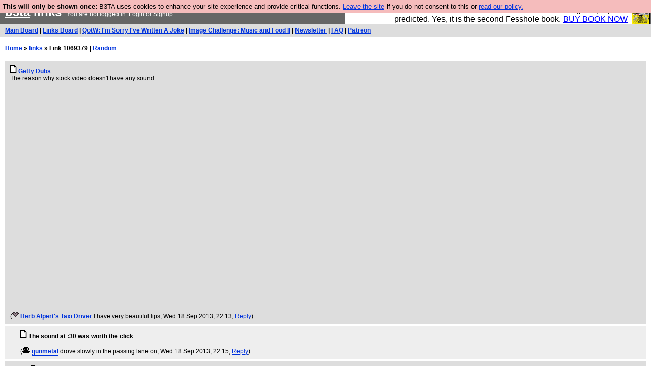

--- FILE ---
content_type: text/html; charset=UTF-8
request_url: https://b3ta.com/links/Getty_Dubs
body_size: 3639
content:

<!DOCTYPE html>
<html lang="en">

<head>
<meta charset="utf-8">
<meta http-equiv=Content-Type content="text/html; charset=UTF-8">
<meta name="viewport" content="width=device-width, initial-scale=1"> <!-- here for bootstrap rendering and touch zooming -->
<meta name="google-site-verification" content="QnF915OSHh0Uj4K3-Z6kajk9y7vERlujBcw-Bcowe9g" />

<meta property="og:site_name" content="B3ta" />
<meta property="og:url" content="https://b3ta.com/links/1069379" />
<meta property="og:type" content="movie" />
<meta property="fb:admin" content="1756622517703073" />
<meta property="og:title" content="Getty Dubs" />
<meta property="og:description" content="The reason why stock video doesn't have any sound." />

<meta property="og:video" content="http://www.youtube.com/watch?v=AJX5s0BPIG0" />
<meta property="og:image" content="https://img.youtube.com/vi/AJX5s0BPIG0/0.jpg" />
<div class="container-fluid"> <!-- here for bootstrap container div -->

<!-- Latest compiled and minified CSS -->
<link rel="stylesheet" href="/javascript/bootstrap/4.1.0/css/bootstrap.min.css">

<!-- jQuery library -->
<link rel="stylesheet" href="/javascript/jquery/ui/1.12.1/themes/base/jquery-ui.min.css">
<script src="https://code.jquery.com/jquery-1.12.4.js"></script>
<script src="https://code.jquery.com/ui/1.12.1/jquery-ui.js"></script>


<!-- Popper JS -->
<script src="https://cdnjs.cloudflare.com/ajax/libs/popper.js/1.14.0/umd/popper.min.js"></script>

<!-- Bootstrap -->
<script src="https://maxcdn.bootstrapcdn.com/bootstrap/4.1.0/js/bootstrap.min.js"></script>






<title>b3ta.com links</title>

<link rel="stylesheet" href="/style/board.css?cachebust=12388
" type="text/css" media="all" />



<script type="text/javascript" src="/javascript/lib_v222.js?cachebust=212388
"></script>

				<script type="text/javascript">
					$( document ).ready(function() {
						setup_popuplinks();
					});
				</script>



<link rel="stylesheet" href="/style/ads.css" type="text/css" media="all" />
</head>
<body>

<div id="topbar">


					<div id="tad">
	
				<script src="/javascript/sponsor-header.js?cachebust=12388
"></script>
				</div>

	
	<span id="logo"><span id="target" onclick="window.location='http://b3ta.com';"></span><a href="/" style="color: #ffffff;">b3ta</a> links&nbsp</span>

	You are not logged in. <a href="/users/login.php?from=%2Flinks%2F" name="header_login" class="w">Login</a> or <a href="/users/signup.php" name="board_signup" class="w">Signup</a><br>
</div>

<div id="navbar" style="background-color: #dddddd; color: #000000; font-family: arial, helvetica; font-size: 0.75em; padding: 5px 10px; font-weight: bold; margin-bottom: 0.5em;">

<a href="/board/" title="visit the main board" accesskey="1">Main Board</a> | <a href="/links/" title="visit the links board" accesskey="3">Links Board</a> | <a href="/questions/imsorryivewrittenajoke/" title="Question: I&#039;m Sorry I&#039;ve Written A Joke" accesskey="5">QotW: I'm Sorry I've Written A Joke</a> | <a href="/challenge/musicandfood2/popular" title="Challenge: Music and Food II" accesskey="6">Image Challenge: Music and Food II</a> | <a href="/newsletter/issue976/" title="Read Issue 976: Your challenge this week is starting a drag act called &#039;Sonic Yootha Joyce&#039;">Newsletter</a> | <a href="/features/faq/" title="read the FAQ">FAQ</a> | <a href="https://www.patreon.com/b3ta" title="Fund b3ta with cash money">Patreon</a>





</div>



<div id="mainbar">



<b><a href="/">Home</a> &raquo; <a href="/links/">links</a> &raquo; Link 1069379 | <a href="/links/random">Random</a></b>
<br>
<br>

<!-- google_ad_section_start -->

<div class="post1" style="padding-left: 10px;" id="post1069379">
	<a name="post1069379"><!-- top1069379 --></a>
	<a id="plink1069379" href="/links/Getty_Dubs"><img src="/images/board_posticon.gif" width="13" height="16" alt="This is a link post"></a>

	<b><a id="link1069379" href="https://www.youtube.com/watch?v=AJX5s0BPIG0" title="http://www.youtube.com/watch?v=AJX5s0BPIG0">Getty Dubs</a></b>
<br>
<span id="body1069379">
<span id="blurb1069379">
The reason why stock video doesn't have any sound.<br>
</span>
		<div class="embeddedplayer">
		<div class="youtube">
							<iframe title="YouTube video player" 
					class="youtube-player" type="text/html" 
					width="720" height="430" 
					src="https://www.youtube.com/embed/AJX5s0BPIG0?&autoplay=1&rel=0&fs=1&showinfo=0&ap=%2526fmt%3D18" 
					allow="accelerometer; autoplay; encrypted-media; gyroscope; picture-in-picture"
					frameborder="0" allowFullScreen></iframe>
				
		</div>
		</div>
		</span>

	<!-- "><br> -->(<span class="byline"><a href="/features/appeal/" class="usericon" rel="nofollow" title="I helped save b3ta!"><img src="/images/icons/heart-topupthetea.gif" alt="I helped save b3ta!"></a> <a href="/users/profile.php?id=81472" id="username" class="username">Herb Alpert&#039;s Taxi Driver</a> <span class="usersig">I have very beautiful lips</span></span>, Wed 18 Sep 2013, 22:13,




<!--       <a id="share_link" href="/links/share.php?parent='1069379" class="share_post_link_class">Share</a>, -->

	<a id="reply_post_link" class="reply_post_link_class" href="/links/write.php?parent=1069379">Reply</a>)
</div>
<div class="post2" style="padding-left: 30px;" id="post1069380">
	<a name="post1069380"><!-- top1069379 --></a>
	<a id="plink1069380" href="/links/1069380"><img src="/images/board_posticon.gif" width="13" height="16" alt="This is a normal post"></a>

	<b>The sound at :30 was worth the click</b>
<br>
<span id="body1069380">
<span id="blurb1069380">
<br>
</span>
</span>

	<!-- "><br> -->(<span class="byline"><a href="/features/appeal/" class="usericon" rel="nofollow" title="I helped save b3ta!"><img src="/images/icons/daftvader-tartmonkey.gif" alt="I helped save b3ta!"></a> <a href="/users/profile.php?id=93984" id="username" class="username">gunmetal</a> <span class="usersig">drove slowly in the passing lane on</span></span>, Wed 18 Sep 2013, 22:15,




<!--       <a id="share_link" href="/links/share.php?parent='1069380" class="share_post_link_class">Share</a>, -->

	<a id="reply_post_link" class="reply_post_link_class" href="/links/write.php?parent=1069380">Reply</a>)
</div>
<div class="post1" style="padding-left: 50px;" id="post1069386">
	<a name="post1069386"><!-- top1069379 --></a>
	<a id="plink1069386" href="/links/1069386"><img src="/images/board_posticon.gif" width="13" height="16" alt="This is a normal post"></a>

	<b>hahaha</b>
<br>
<span id="body1069386">
<span id="blurb1069386">
Animals<br>
</span>
</span>

	<!-- "><br> -->(<span class="byline"><a href="/features/appeal/" class="usericon" rel="nofollow" title="I helped save b3ta!"><img src="/images/icons/skull.png" alt="I helped save b3ta!"></a> <a href="/users/profile.php?id=10128" id="username" class="username">---</a> <span class="usersig">---</span></span>, Wed 18 Sep 2013, 22:17,




<!--       <a id="share_link" href="/links/share.php?parent='1069386" class="share_post_link_class">Share</a>, -->

	<a id="reply_post_link" class="reply_post_link_class" href="/links/write.php?parent=1069386">Reply</a>)
</div>
<div class="post2" style="padding-left: 50px;" id="post1069394">
	<a name="post1069394"><!-- top1069379 --></a>
	<a id="plink1069394" href="/links/1069394"><img src="/images/board_posticon.gif" width="13" height="16" alt="This is a normal post"></a>

	<b>The women drinking the coffee cracked me up!</b>
<br>
<span id="body1069394">
<span id="blurb1069394">
<br>
</span>
</span>

	<!-- "><br> -->(<span class="byline"><a href="/features/appeal/" class="usericon" rel="nofollow" title="I helped save b3ta!"><img src="/images/icons/heart-topupthetea.gif" alt="I helped save b3ta!"></a> <a href="/users/profile.php?id=81472" id="username" class="username">Herb Alpert&#039;s Taxi Driver</a> <span class="usersig">I have very beautiful lips</span></span>, Wed 18 Sep 2013, 22:44,




<!--       <a id="share_link" href="/links/share.php?parent='1069394" class="share_post_link_class">Share</a>, -->

	<a id="reply_post_link" class="reply_post_link_class" href="/links/write.php?parent=1069394">Reply</a>)
</div>
<div class="post1" style="padding-left: 50px;" id="post1069421">
	<a name="post1069421"><!-- top1069379 --></a>
	<a id="plink1069421" href="/links/1069421"><img src="/images/board_posticon.gif" width="13" height="16" alt="This is a normal post"></a>

	<b>1:05 , 1:14</b>
<br>
<span id="body1069421">
<span id="blurb1069421">
<br>
</span>
</span>

	<!-- "><br> -->(<span class="byline"><a href="/features/appeal/" class="usericon" rel="nofollow" title="I helped save b3ta!"><img src="/images/icons/lego-q4nobody.gif" alt="I helped save b3ta!"></a> <a href="/users/profile.php?id=92911" id="username" class="username">omnitruncatedkraken</a> <span class="usersig">from Empire Algol</span></span>, Wed 18 Sep 2013, 23:49,




<!--       <a id="share_link" href="/links/share.php?parent='1069421" class="share_post_link_class">Share</a>, -->

	<a id="reply_post_link" class="reply_post_link_class" href="/links/write.php?parent=1069421">Reply</a>)
</div>
<div class="post2" style="padding-left: 30px;" id="post1069383">
	<a name="post1069383"><!-- top1069379 --></a>
	<a id="plink1069383" href="/links/1069383"><img src="/images/board_posticon.gif" width="13" height="16" alt="This is a normal post"></a>

	<b>Megalolz</b>
<br>
<span id="body1069383">
<span id="blurb1069383">
<br>
</span>
</span>

	<!-- "><br> -->(<span class="byline"><a href="/features/appeal/" class="usericon" rel="nofollow" title="I helped save b3ta!"><img src="/images/icons/cock-wormuius.gif" alt="I helped save b3ta!"></a> <a href="/users/profile.php?id=68967" id="username" class="username">Fadgebadger</a> <span class="usersig">Sweaty sumo wanks for everyone!</span></span>, Wed 18 Sep 2013, 22:16,




<!--       <a id="share_link" href="/links/share.php?parent='1069383" class="share_post_link_class">Share</a>, -->

	<a id="reply_post_link" class="reply_post_link_class" href="/links/write.php?parent=1069383">Reply</a>)
</div>
<div class="post1" style="padding-left: 30px;" id="post1069422">
	<a name="post1069422"><!-- top1069379 --></a>
	<a id="plink1069422" href="/links/1069422"><img src="/images/board_posticon.gif" width="13" height="16" alt="This is a normal post"></a>

	<b>Not sure why this is funny but it is</b>
<br>
<span id="body1069422">
<span id="blurb1069422">
<br>
</span>
</span>

	<!-- "><br> -->(<span class="byline"><a href="/features/appeal/" class="usericon" rel="nofollow" title="I helped save b3ta!"><img src="/images/icons/lemming_WiL.gif" alt="I helped save b3ta!"></a> <a href="/users/profile.php?id=24542" id="username" class="username">simbosan</a> <span class="usersig">is too tired</span></span>, Wed 18 Sep 2013, 23:50,




<!--       <a id="share_link" href="/links/share.php?parent='1069422" class="share_post_link_class">Share</a>, -->

	<a id="reply_post_link" class="reply_post_link_class" href="/links/write.php?parent=1069422">Reply</a>)
</div>
<div class="post2" style="padding-left: 30px;" id="post1069792">
	<a name="post1069792"><!-- top1069379 --></a>
	<a id="plink1069792" href="/links/1069792"><img src="/images/board_posticon.gif" width="13" height="16" alt="This is a normal post"></a>

	<b>Yes.</b>
<br>
<span id="body1069792">
<span id="blurb1069792">
<br>
</span>
</span>

	<!-- "><br> -->(<span class="byline"><a href="/features/appeal/" class="usericon" rel="nofollow" title="I helped save b3ta!"><img src="/images/icons/forklift.png" alt="I helped save b3ta!"></a> <a href="/users/profile.php?id=66291" id="username" class="username">gingerfreak</a> <span class="usersig">Why? Why not.</span></span>, Thu 19 Sep 2013, 19:57,




<!--       <a id="share_link" href="/links/share.php?parent='1069792" class="share_post_link_class">Share</a>, -->

	<a id="reply_post_link" class="reply_post_link_class" href="/links/write.php?parent=1069792">Reply</a>)
</div>

<!-- google_ad_section_end -->

<!-- Modal For Sharing Window-->
<div class="modal" id="sharingModal" style="background-color: rgba(0,0,0,.0001)" tabindex="-1" role="dialog" aria-labelledby="sharingModalLabel" aria-hidden="true">
  <div class="modal-dialog" role="document" >
    <div class="modal-content">
      <div class="modal-header">
        <h5 class="modal-title" id="sharingModalLabel">Share to</h5>
        <button type="button" class="close" data-dismiss="modal" aria-label="Close">
          <span aria-hidden="true">&times;</span>
        </button>
      </div>
      <div class="modal-footer">
        <button type="button" id="shareFacebookButton" class="btn btn-primary" style="background-color: #3b5998 !important" >Facebook</button>
        <button type="button" id="shareTwitterButton" class="btn btn-primary" style="background-color: #4444ff !important" >Twitter</button>
      </div>
    </div>
  </div>
</div>

<!-- Modal For Ignore Window-->
<div class="modal" id="ignoreModal" style="background-color: rgba(0,0,0,.0001)" tabindex="-1" role="dialog" aria-labelledby="ignoreModalLabel" aria-hidden="true">
  <div class="modal-dialog" role="document" >
    <div class="modal-content">
      <div class="modal-header">
        <h5 class="modal-title" id="ignoreModalLabel">Hide / Ignore</h5>
        <button type="button" class="close" data-dismiss="modal" aria-label="Close">
          <span aria-hidden="true">&times;</span>
        </button>
      </div>
      <div class="modal-body">
        <h5 class="modal-title">Hide</h5>
        <button type="button" id="HideButton" class="btn btn-secondary btn-block" >Hide post</button> If you want to unhide this post later, click the "update profile" link in the top navigation bar, and scroll down to the bottom.
	<br>
	<br>

        <h5 class="modal-title">Ignore</h5>
	<b><div id="ignoreUsername"></div></b>
	<br>
	<br>
        <button type="button" id="ignoreShushButton" class="btn btn-secondary btn-block" >Shush them a week</button> You will be blisfully unaware of this user for just one week
	<br>
	<br>
        <button type="button" id="ignoreMuteButton" class="btn btn-secondary btn-block" >Mute user</button> You will not see this users messages again
	<br>
	<br>
        <button type="button" id="ignoreBlockButton" class="btn btn-secondary btn-block" >Block user</button> You will not see them and they will not see you
      </div>
      <div class="modal-footer">
        <button type="button" class="btn btn-secondary" data-dismiss="modal">Close</button>
      </div>
    </div>
  </div>
</div>


</div>

</div> <!--  class="container-fluid" -->

<!-- b3ta <?=6.0.0?> -->

<script type="text/javascript" src="https://www.google-analytics.com/urchin.js"></script>
<script type="text/javascript">
<!--
_uacct = "UA-96813-1";
urchinTracker();
//-->
</script>


<script defer src="https://static.cloudflareinsights.com/beacon.min.js/vcd15cbe7772f49c399c6a5babf22c1241717689176015" integrity="sha512-ZpsOmlRQV6y907TI0dKBHq9Md29nnaEIPlkf84rnaERnq6zvWvPUqr2ft8M1aS28oN72PdrCzSjY4U6VaAw1EQ==" data-cf-beacon='{"version":"2024.11.0","token":"14d40b0a5565471381f2fbbbc217a12b","r":1,"server_timing":{"name":{"cfCacheStatus":true,"cfEdge":true,"cfExtPri":true,"cfL4":true,"cfOrigin":true,"cfSpeedBrain":true},"location_startswith":null}}' crossorigin="anonymous"></script>
</body>
</html>